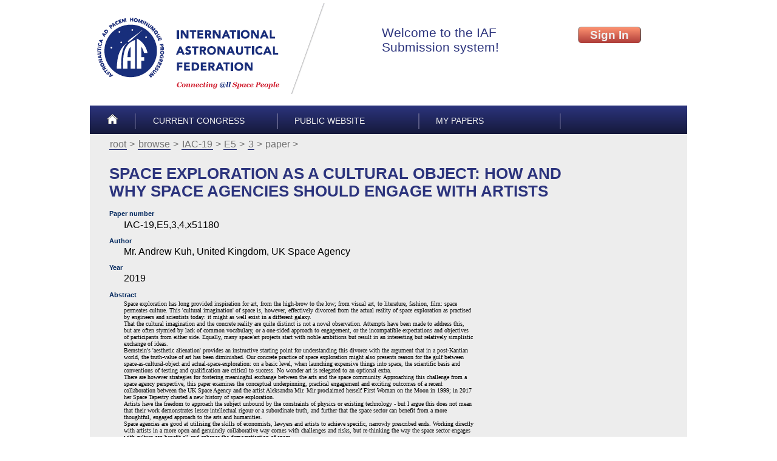

--- FILE ---
content_type: application/xhtml+xml
request_url: https://iafastro.directory/iac/archive/browse/IAC-19/E5/3/51180/
body_size: 2593
content:
<!DOCTYPE html PUBLIC "-//W3C//DTD XHTML 1.0 Strict//EN" "http://www.w3.org/TR/xhtml1/DTD/xhtml1-strict.dtd">
<html xmlns="http://www.w3.org/1999/xhtml"><head><meta http-equiv="Content-Type" content="application/xhtml+xml; charset=UTF-8" /><title>IAC Archive — IAC-19/E5/3/4</title><link rel="icon" type="image/png" sizes="32x32" href="/favicon-32x32.png" /><link rel="icon" type="image/png" sizes="16x16" href="/favicon-16x16.png" /><!--[if lt IE 9]><script src="/txt/html5shiv.ie8.js"></script> <![endif]--><link href="/txt/main.css" rel="stylesheet" type="text/css" /><link href="/txt/iacarc/decor.css" rel="stylesheet" type="text/css" /><script src="/txt/iacarc/decor.js" async=""></script></head><body onload="if(String.startsWith)if(location.hash.startsWith('#')){location.hash+=''}"><header><div class="line"><a id="a-logo" href=""><img alt="International Astronautical Federation" src="/img/logo-ext.png" /></a><iframe src="/iac/account/authbox" class="authbox" id="authbox-main" frameborder="0"></iframe></div><menu class="top"><li class="slim"><a href="/iac/account/home/"><img alt="Home" src="/img/home.png" /></a></li><li><a href="/iac/browse/">Current congress</a></li><li><a href="http://www.iafastro.org/">Public Website</a></li><li><a href="/iac/my/?">My papers</a></li></menu></header><article><menu class="path"><li><a href="/iac/archive/">root</a></li><li><a href="../../../../">browse</a></li><li><a href="../../../">IAC-19</a></li><li><a href="../../">E5</a></li><li><a href="../">3</a></li><li>paper </li></menu><h1>Space exploration as a cultural object: how and why space agencies should engage with artists</h1><dl><dt>Paper number</dt><dd><p>IAC-19,E5,3,4,x51180</p></dd><dt>Author</dt><dd><p>Mr. Andrew Kuh, United Kingdom, UK Space Agency</p></dd><dt>Year</dt><dd><p>2019</p></dd><dt>Abstract</dt><dd><pre>Space exploration has long provided inspiration for art, from the high-brow to the low; from visual art, to literature, fashion, film: space permeates culture. This 'cultural imagination' of space is, however, effectively divorced from the actual reality of space exploration as practised by engineers and scientists today: it might as well exist in a different galaxy.
That the cultural imagination and the concrete reality are quite distinct is not a novel observation. Attempts have been made to address this, but are often stymied by lack of common vocabulary, or a one-sided approach to engagement, or the incompatible expectations and objectives of participants from either side. Equally, many space/art projects start with noble ambitions but result in an interesting but relatively simplistic exchange of ideas.
Bernstein's 'aesthetic alienation' provides an instructive starting point for understanding this divorce with the argument that in a post-Kantian world, the truth-value of art has been diminished. Our concrete practice of space exploration might also presents reason for the gulf between space-as-cultural-object and actual-space-exploration: on a basic level, when launching expensive things into space, the scientific basis and conventions of testing and qualification are critical to success. No wonder art is relegated to an optional extra.
There are however strategies for fostering meaningful exchange between the arts and the space community. Approaching this challenge from a space agency perspective, this paper examines the conceptual underpinning, practical engagement and exciting outcomes of a recent collaboration between the UK Space Agency and the artist Aleksandra Mir. Mir proclaimed herself First Woman on the Moon in 1999; in 2017 her Space Tapestry charted a new history of space exploration. 
Artists have the freedom to approach the subject unbound by the constraints of physics or existing technology - but I argue this does not mean that their work demonstrates lesser intellectual rigour or a subordinate truth, and further that the space sector can benefit from a more thoughtful, engaged approach to the arts and humanities. 
Space agencies are good at utilising the skills of economists, lawyers and artists to achieve specific, narrowly prescribed ends. Working directly with artists in a more open and genuinely collaborative way comes with challenges and risks, but re-thinking the way the space sector engages with culture can benefit all and enhance the democratisation of space.</pre></dd><dt>Abstract document</dt><dd id="abstract-file"><p><a href="../../../../../tree/IAC-19/E5/3/IAC-19,E5,3,4,x51180.brief.pdf">IAC-19,E5,3,4,x51180.brief.pdf</a></p></dd><dt>Manuscript document</dt><dd id="manuscript-file"><input class="privilege-iacarc" disabled="disabled" type="checkbox" /><p class="hold-iacarc"><a id="matter" href="../../../../../tree/IAC-19/E5/3/IAC-19,E5,3,4,x51180.pdf">IAC-19,E5,3,4,x51180.pdf</a>
           (🔒 authorized access only).
        </p><p class="lack-iacarc">To get the manuscript, please contact
           <a href="mailto:iac_archive@iafastro.org">IAF Secretariat</a>.
        </p></dd></dl></article><footer><menu class="bottom"><li class="right"><a href="#">Back to top</a></li></menu><p class="copyright"> © IAF 2006-2026 all rights reserved
      | <a href="http://www.iafastro.org/privacy-policy/">Privacy Policy</a></p></footer></body></html>


--- FILE ---
content_type: text/css
request_url: https://iafastro.directory/txt/iacarc/decor.css
body_size: 888
content:
h3 { margin-bottom: 1.2em; margin-top: 1.2em; }

ul.formal { list-style-type: none; padding: 0; }
ul.formal > li { margin-bottom: 1.5rem; }
ul.formal > li p { margin: 0.2rem; }
ul.formal > li > h3 { margin-bottom: 0.2em; }

p.name  { font-size: 130%;    }
p.title { font-weight: bold;  }

dt { font-size: 0.7em ; /* to override default 0.8em, see main.css */ }

pre { white-space: pre-wrap; /* css-3 */ }

dd pre { max-width: 60em; margin: 0; /* font-size: 90%; */ font-family: Verdana; font-size-adjust: 0.55; font-size: 0.6em; }

#abstract-xhtml { margin-right: 4em; }
#abstract-xhtml p { margin-bottom: 1em; }


input[ class^="privilege-" ] { display: none; }

/* toggle possible options depending on 'iacarc' privilege */
input.privilege-iacarc:enabled:not(:checked) ~ .hold-iacarc { display: none  ; }
input.privilege-iacarc:enabled:checked       ~ .lack-iacarc { display: none  ; }


--- FILE ---
content_type: application/javascript
request_url: https://iafastro.directory/txt/iacarc/decor.js
body_size: 2723
content:
'use strict'

/*
  For special decoration, the elements
    <input class="privilege-{privilege-name}" type="checkbox"/>
  are used.
  'disabled' state is used to display all variants if JS is disabled.
  'checked' state is used to show-hide options depending on a privilege.
*/

function apply_privilege_decor ( privilege_name, privilege_assigned_flag ){
  if ( ! privilege_name ){ return false }
  if ( arguments.length < 2 ){ privilege_assigned_flag = true }
  const ee = document.getElementsByClassName( 'privilege-' + privilege_name )
  for ( const e of ee ){
    e.checked = privilege_assigned_flag
  }
}
function enable_privilege_decor ( ){
  for ( const e of document.getElementsByTagName( 'input') ){
    if ( e.className.startsWith('privilege-') ){ e.disabled = false }
  }
}

function apply_privilege_decor_by_list ( privilege_list ){ // space delimited list of tockens
  privilege_list && privilege_list.split( /[\s,]+/ ).forEach( function (p){ apply_privilege_decor(p) } )
  // NB: forEach passes three arguments
  enable_privilege_decor()
}

let visitor_privilege_list = null




// initialization

function init_privilege_decor () {
  function log ( m ){
    console.log( "init_privilege_decor, info: " + m)
  }
  function notready ( doc ){
    return (
         ! doc
      || ! doc.documentURI
      || ! doc.documentURI.startsWith('http') // it can be 'about:' at the initial step
      || ! ~ ["interactive",  "complete"].indexOf( doc.readyState )  /* 'includes()' method */
    // NB: readyState can be 'uninitialized', or something else
    )
  }
  function retry_on_load ( e ){
    e.addEventListener( "load", init_privilege_decor )
  }
  function retry_on_dom  ( e ){
    e.addEventListener( "DOMContentLoaded"  , init_privilege_decor )
  }
  try {
    if ( notready(document) ){
      retry_on_dom(document)
      return
    }
    const authbox_iframe = document.getElementById('authbox-main')
    if ( notready( authbox_iframe.contentDocument ) ){
      apply_privilege_decor_by_list( "" ) // hide optional elements by default
      retry_on_load( authbox_iframe.contentWindow )
      // NB: DOMContentLoaded event doesn't work for iframe document in GoogleChrome (version 59 at least)
      // NB: authbox_iframe can be redirected from http to https and then it's unavailable for this script
      //     - contentDocument is always null in such case.
      return
    }
    const e = authbox_iframe.contentDocument.getElementById( 'visitor-privilege' )
    const list = e ? e.dataset.value : null
    apply_privilege_decor_by_list( list )
    visitor_privilege_list = list
    log( "completed, '" + list + "'")
  } catch (ex) { log(ex.message) } // not critical error
}

init_privilege_decor()
